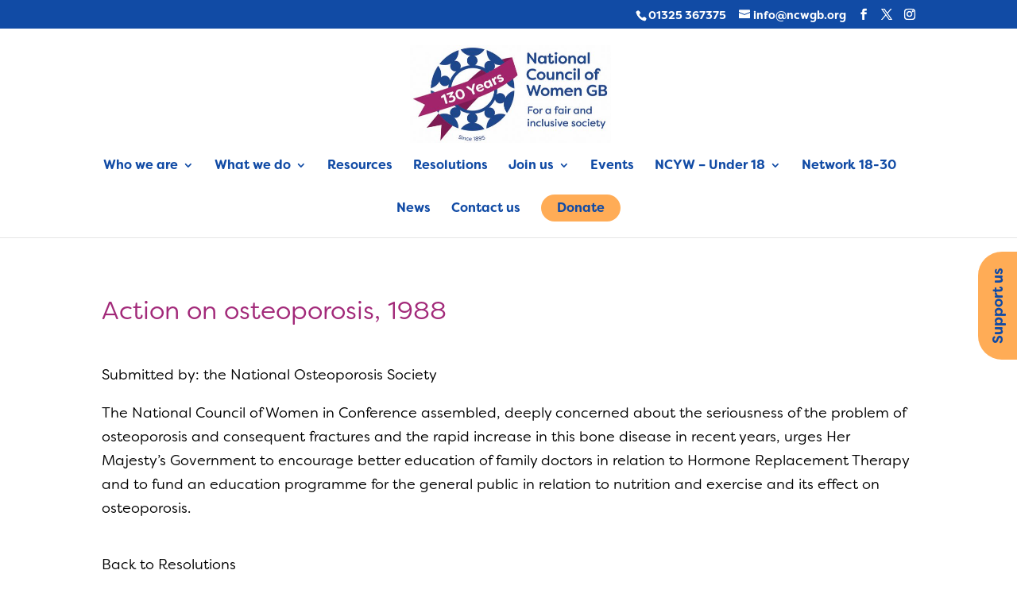

--- FILE ---
content_type: text/css
request_url: https://ncwgb.org/wp-content/themes/Divi-child-master/style.css?ver=4.27.5
body_size: 103
content:
/*
Theme Name: Divi Child Theme
Description: A child theme for Divi to alter footer.
License:      GNU General Public License v2 or later
License URI:  http://www.gnu.org/licenses/gpl-2.0.html
Author:       Bow House
Author URI:   https://www.bowhouse.co.uk
Template:     Divi
Text Domain:  divi-child-theme
*/

@import url("../Divi/style.css");


/* Style Footer Credits - Lines 948 & 949 */

/*
#footer-info { 
text-align: left; 
color: green; 
padding-bottom: 10px; 
float: left; 
}

#footer-info a { 
font-weight: 700; 
color: yellow; 
}

#footer-info a:hover { 
color: pink; 
}
*/

/* Style Footer Social Icons - Lines 1185 to 1198 */

/*

#footer-bottom .et-social-facebook a {
	color: blue;
}
#footer-bottom .et-social-twitter a {
	color: powderblue;
}
#footer-bottom .et-social-google-plus a {
	color: red;
}
#footer-bottom .et-social-rss a {
	color: orange;
}
*/

/* Hover Colors*/
/*
#footer-bottom .et-social-facebook a:hover {
	color: pink;
}
#footer-bottom .et-social-twitter a:hover {
	color: pink;
}
#footer-bottom .et-social-google-plus a:hover {
	color: pink;
}
#footer-bottom .et-social-rss a:hover {
	color: pink;
}


font-family: filson-soft, sans-serif;
font-weight: 700;
font-style: normal;

font-family: filson-soft, sans-serif;
font-weight: 500;
font-style: normal;

font-family: filson-soft, sans-serif;
font-weight: 400;
font-style: normal;

font-family: filson-soft, sans-serif;
font-weight: 300;
font-style: normal;

*/